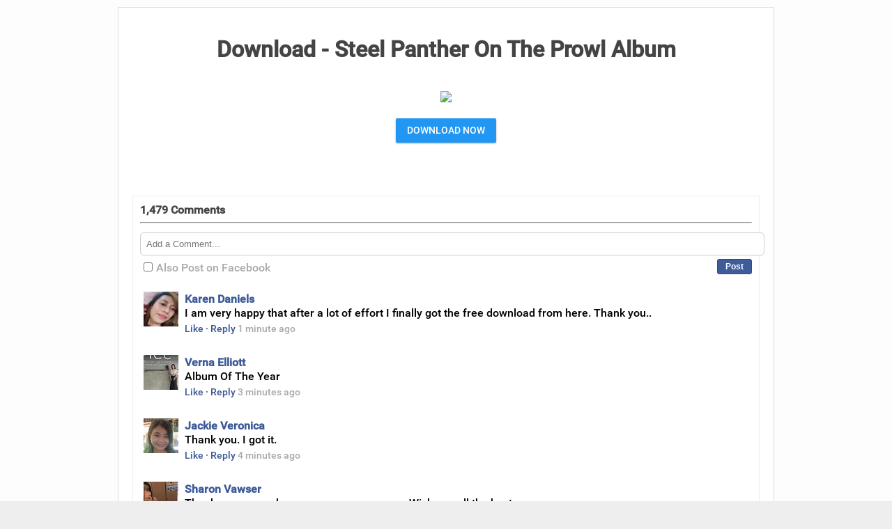

--- FILE ---
content_type: text/html; charset=UTF-8
request_url: https://jjbeat.com/download/f837795
body_size: 4096
content:
<!DOCTYPE html>
<!--

-->
<html><head>
    <title>Steel Panther - On The Prowl Album Download Zip File</title>
<meta name="description" content="[320 kbps] Steel Panther - On the Prowl Download Song, 2023 Album Steel Panther - On the Prowl Album leak Telecharger, |ZiP] Steel Panther - On the Prowl Full Album Download 2023, [MP3] Steel Panther - On the Prowl Telecharger Album Free, [320 kbps] Steel Panther - On the Prowl 2023 Telecharger, "/>
<meta property="og:title" content="Steel Panther - On The Prowl Album Download Zip File"/>
<meta property="og:description" content="[320 kbps] Steel Panther - On the Prowl Download Song, 2023 Album Steel Panther - On the Prowl Album leak Telecharger, |ZiP] Steel Panther - On the Prowl Full Album Download 2023, [MP3] Steel Panther - On the Prowl Telecharger Album Free, [320 kbps] Steel Panther - On the Prowl 2023 Telecharger, "/>
<meta name="referrer" content="no-referrer">

<!-- Analytics -->

<script
        src="https://browser.sentry-cdn.com/6.4.1/bundle.min.js"
        integrity="sha384-THoc7rflwZFKTdZNgv6jLFFDn299Uv3t1SW5B4yGLvLiCRTYP9ys6vXZcMl95TQF"
        crossorigin="anonymous"
></script>
<script>
    Sentry.init({
        dsn: 'https://e0e6a104cb354a09bf094a90e676ea13@o425163.ingest.sentry.io/5780930',
        tracesSampleRate: 0.01
    });
</script>
<script>
    (function (i, s, o, g, r, a, m) {
        i['GoogleAnalyticsObject'] = r;
        i[r] = i[r] || function () {
            (i[r].q = i[r].q || []).push(arguments)
        }, i[r].l = 1 * new Date();
        a = s.createElement(o), m = s.getElementsByTagName(o)[0];
        a.async = 1;
        a.src = g;
        m.parentNode.insertBefore(a, m)
    })(window, document, 'script', 'https://www.google-analytics.com/analytics.js', 'ga');


    
    ga('send', 'pageview');

</script>


    <style>
        .header_blue {
            background: #1565c0;
            padding: 80px 0 20px;
            color: #fff;
            font-size: 48px;
            font-weight: 300;
            margin-bottom: 40px;
        }
        .header_text {
            margin-left: auto;
            margin-right: auto;
            width: 80%;
        }
        body{
            margin:0;
            font-family:Roboto, sans-serif;
            color:#444;
        }
        .unlockBtn:hover{
            box-shadow: 0 3px 6px rgba(0,0,0,.16), 0 3px 6px rgba(0,0,0,.23);
        }
        .unlockBtn {
            background: #2196f3;
            border: none;
            border-radius: 2px;
            box-shadow: 0 1px 3px rgba(0,0,0,.12), 0 1px 2px rgba(0,0,0,.24);
            min-height: 31px;
            min-width: 70px;
            padding: 2px 16px;
            text-align: center;
            text-shadow: none;
            text-transform: uppercase;
            -webkit-transition: all 280ms ease;
            transition: all 280ms ease;
            box-sizing: border-box;
            cursor: pointer;
            -webkit-appearance: none;
            display: inline-block;
            vertical-align: middle;
            font: 500 14px/31px Roboto,sans-serif!important;
            outline: 0!important;
            color:white;
        }
        .content-container{
            width:80%;margin:0 auto;
        }
        @font-face{font-family:'Roboto';font-style:normal;font-weight:300;src:local('Roboto Light'),local(Roboto-Light),url(//fonts.gstatic.com/s/roboto/v15/Pru33qjShpZSmG3z6VYwnRJtnKITppOI_IvcXXDNrsc.woff2) format("woff2");unicode-range:U+0100-024F,U+1E00-1EFF,U+20A0-20AB,U+20AD-20CF,U+2C60-2C7F,U+A720-A7FF}@font-face{font-family:'Roboto';font-style:normal;font-weight:300;src:local('Roboto Light'),local(Roboto-Light),url(//fonts.gstatic.com/s/roboto/v15/Hgo13k-tfSpn0qi1SFdUfVtXRa8TVwTICgirnJhmVJw.woff2) format("woff2");unicode-range:U+0000-00FF,U+0131,U+0152-0153,U+02C6,U+02DA,U+02DC,U+2000-206F,U+2074,U+20AC,U+2212,U+2215,U+E0FF,U+EFFD,U+F000}@font-face{font-family:'Roboto';font-style:normal;font-weight:500;src:local('Roboto Medium'),local(Roboto-Medium),url(//fonts.gstatic.com/s/roboto/v15/oOeFwZNlrTefzLYmlVV1UBJtnKITppOI_IvcXXDNrsc.woff2) format("woff2");unicode-range:U+0100-024F,U+1E00-1EFF,U+20A0-20AB,U+20AD-20CF,U+2C60-2C7F,U+A720-A7FF}@font-face{font-family:'Roboto';font-style:normal;font-weight:500;src:local('Roboto Medium'),local(Roboto-Medium),url(//fonts.gstatic.com/s/roboto/v15/RxZJdnzeo3R5zSexge8UUVtXRa8TVwTICgirnJhmVJw.woff2) format("woff2");unicode-range:U+0000-00FF,U+0131,U+0152-0153,U+02C6,U+02DA,U+02DC,U+2000-206F,U+2074,U+20AC,U+2212,U+2215,U+E0FF,U+EFFD,U+F000}
        videoWrapper {
  position: relative;
  padding-bottom: 56.25%;
  padding-top: 25px;
  height: 0;
}

.videoWrapper iframe {
  position: absolute;
  top: 0;
  left: 0;
  width: 100%;
  height: 100%;
}

.dl_button {
  background: #00B4FF;
  color: #fff;
  font-size: 20px;
  padding: 10px 10px;
  width: 100%;
  max-width: 600px;
  border: 5px solid white;
  box-shadow: 0px 3px 5px #ddd;
  border-radius: 5px;
  margin-top: 20px;
  white-space: nowrap;
  overflow: hidden;
  text-overflow: ellipsis;
  display: none;
}

.dl_button:hover {
  background: #00A3CC;
  border: 5px solid white;
}

.link_a:link {
  background: #00B4FF;
  color: #fff;
  font-size: 20px;
  padding: 10px 10px;
  width: 100%;
  max-width: 600px;
  border: 5px solid white;
  box-shadow: 0px 3px 5px #ddd;
  border-radius: 5px;
  margin-top: 20px;
  white-space: nowrap;
  overflow: hidden;
  text-overflow: ellipsis;
}

.link_a:link:hover {
  background: #FFC56A;
  color: #424546;
}

#rock {
  background: white;
  border: 1px solid #eee;
  padding: 10px;
}

#comment {
  width: 100%;
  padding: 8px;
  border: 1px solid #ccc;
  border-radius: 5px;
  margin: 5px auto;
}

#comment:focus {
  outline: none;
}

#post {
  background: #3F5B9A;
  color: #fff;
  border: 1px solid #2E4B89;
  border-radius: 3px;
  padding: 3px;
  font-size: 12px;
  width: 50px;
  font-weight: bold;
  float: right;
}

#post:focus {
  outline: none;
}

#check {
  margin: 5px;
  color: #ccc;
}

p {
  margin: 1px;
}

#name {
  color: #3B5998;
  font-weight: bold;
  cursor: pointer;
}

#message {
  color: #000;
}

#soci {
  font-size: 14px;
  margin-top: 5px;
}

#link-a {
  cursor: pointer;
  color: #3B5998;
}

#link-a:hover {
  text-decoration: underline;
}

#load-more {
  Background: #5890FF;
  color: white;
  border: 0px;
  width: 100%;
  padding: 15px;
  border-radius: 2px;
  max-width: 700px;
}

#load-more:focus {
  outline: none;
}

#hidden {
  display: none;
}

#profile {
  width: 50px;
  height: 50px;
}

#title {
  color: #fff;
}

body {
  margin: 10px;
  background: #eee url(https://wallpaperaccess.com/full/1227835.jpg);
  background-position: 50% 50%;
  -webkit-background-size: cover;
  -moz-background-size: cover;
  -o-background-size: cover;
  background-size: cover;
  background-attachment: fixed;
}

#the_body {
  padding: 10px;
}

#container {
  background: #fff;
  max-width: 900px;
  min-height: 300px;
  margin: 0px auto;
  padding: 20px;
  border: 1px solid #ddd;
}
    </style>
    <meta name="viewport" content="width=device-width, initial-scale=1.0">
</head>
<body>
<meta name="viewport" content="width=device-width, initial-scale=1 maximum-scale=1" />
    <div id="container">
        <center>
            <h1>Download - Steel Panther On The Prowl Album </h1>
            <br>
            <img src="https://t2.genius.com/unsafe/504x0/https%3A%2F%2Fimages.genius.com%2F7fa7ef3d62f64ab7bfbacd8a089b163c.716x716x1.jpg" style="width:100%;max-width:300px">
<br>
<br>
  <center><button class='unlockBtn showContentLocker'>Download Now</button></center>
           <br>
<br>
        </center>
        <br>
        <br>
        <div id="rock">
            <b>1,479 Comments</b>
            <div id="fblike" style="float:right"></div>
            <hr/>
            <input id="comment" placeholder="Add a Comment..."></input>
            <button id="post">Post</button>
            <input id="check" type="checkbox"><font style="color:#aaa">Also Post on Facebook</font>
            </input>
            <div style="clear:both"></div>
            <br/>

            <table>
                <tr>
                    <td valign="top" style="padding:3px;">
                        <img id="profile" src="https://i.imgur.com/pTo7zds.jpg">
                    </td>
                    <td valign="top" style="padding:3px;">
                        <p id="name">Karen Daniels</p>
                        <p id="message">I am very happy that after a lot of effort I finally got the free download from here. Thank you..</p>
                        <p id="soci"><font id="link-a">Like</font> · <font id="link-a">Reply</font> <font style="color:#aaa">1 minute ago</font>
                        </p>
                    </td>
                </tr>
            </table>
            <br/>

            <table>
                <tr>
                    <td valign="top" style="padding:3px;">
                        <img id="profile" src="https://i.imgur.com/kFsqs7S.jpg">
                    </td>
                    <td valign="top" style="padding:3px;">
                        <p id="name">Verna Elliott</p>
                        <p id="message">Album Of The Year</p>
                        <p id="soci"><font id="link-a">Like</font> · <font id="link-a">Reply</font> <font style="color:#aaa">3 minutes ago</font>
                        </p>
                    </td>
                </tr>
            </table>
            <br/>

            <table>
                <tr>
                    <td valign="top" style="padding:3px;">
                        <img id="profile" src="https://i.imgur.com/YIf1goS.jpg">
                    </td>
                    <td valign="top" style="padding:3px;">
                        <p id="name">Jackie Veronica</p>
                        <p id="message">Thank you. I got it.</p>
                        <p id="soci"><font id="link-a">Like</font> · <font id="link-a">Reply</font> <font style="color:#aaa">4 minutes ago</font>
                        </p>
                    </td>
                </tr>
            </table>
            <br/>

            <table>
                <tr>
                    <td valign="top" style="padding:3px;">
                        <img id="profile" src="https://i.imgur.com/A6VzjXZ.jpg">
                    </td>
                    <td valign="top" style="padding:3px;">
                        <p id="name">Sharon Vawser</p>
                        <p id="message">Thank you so much. you are awesome guys. Wish you all the best.</p>
                        <p id="soci"><font id="link-a">Like</font> · <font id="link-a">Reply</font> <font style="color:#aaa">7 minutes ago</font>
                        </p>
                    </td>
                </tr>
            </table>
            <br/>

            <table>
                <tr>
                    <td valign="top" style="padding:3px;">
                        <img id="profile" src="https://i.imgur.com/eRWn4Yl.jpg">
                    </td>
                    <td valign="top" style="padding:3px;">
                        <p id="name">Kristina Mendoza</p>
                        <p id="message">OMG you are my hero! This is the only link still alive...</p>
                        <p id="soci"><font id="link-a">Like</font> · <font id="link-a">Reply</font> <font style="color:#aaa">8 minutes ago</font>
                        </p>
                    </td>
                </tr>
            </table>
            <br/>

            <div id="hidden">
                <table>
                    <tr>
                        <td valign="top" style="padding:3px;">
                            <img id="profile" src="https://i.imgur.com/vSBo1IA.jpg">
                        </td>
                        <td valign="top" style="padding:3px;">
                            <p id="name">Jessica Stewart</p>
                            <p id="message">Thank you i got mine.</p>
                            <p id="soci"><font id="link-a">Like</font> · <font id="link-a">Reply</font> <font style="color:#aaa">12 minutes ago</font>
                            </p>
                        </td>
                    </tr>
                </table>
                <br/>

                <table>
                    <tr>
                        <td valign="top" style="padding:3px;">
                            <img id="profile" src="https://i.imgur.com/vSBo1IA.jpg">
                        </td>
                        <td valign="top" style="padding:3px;">
                            <p id="name">Jessica Stewart</p>
                            <p id="message">I love it.</p>
                            <p id="soci"><font id="link-a">Like</font> · <font id="link-a">Reply</font> <font style="color:#aaa">13 minutes ago</font>
                            </p>
                        </td>
                    </tr>
                </table>
                <br/>

                <table>
                    <tr>
                        <td valign="top" style="padding:3px;">
                            <img id="profile" src="https://i.imgur.com/GFDUb9V.jpg">
                        </td>
                        <td valign="top" style="padding:3px;">
                            <p id="name">Marvin Deliza</p>
                            <p id="message">Thank you.</p>
                            <p id="soci"><font id="link-a">Like</font> · <font id="link-a">Reply</font> <font style="color:#aaa">16 minutes ago</font>
                            </p>
                        </td>
                    </tr>
                </table>
                <br/>

                <table>
                    <tr>
                        <td valign="top" style="padding:3px;">
                            <img id="profile" src="https://i.imgur.com/XqnyNyO.jpg">
                        </td>
                        <td valign="top" style="padding:3px;">
                            <p id="name">Barbara Noblitt</p>
                            <p id="message">Thank you so much.</p>
                            <p id="soci"><font id="link-a">Like</font> · <font id="link-a">Reply</font> <font style="color:#aaa">16 minutes ago</font>
                            </p>
                        </td>
                    </tr>
                </table>
                <br/>

                <table>
                    <tr>
                        <td valign="top" style="padding:3px;">
                            <img id="profile" src="https://i.imgur.com/SmD6KEC.jpg">
                        </td>
                        <td valign="top" style="padding:3px;">
                            <p id="name">Christian Nicoll</p>
                            <p id="message">I recommend this ebook</p>
                            <p id="soci"><font id="link-a">Like</font> · <font id="link-a">Reply</font> <font style="color:#aaa">20 minutes ago</font>
                            </p>
                        </td>
                    </tr>
                </table>
                <br/>
            </div>
            <center>
                <img id="load" style="display:none;margin-bottom:20px;width:20px" src="https://i.imgur.com/qqyqtvq.gif"></img>
                <button id="load-more" onclick="$(this).hide();$('#load').show();setTimeout(function(){$('#hidden').show(0);$('#load-more').show();$('#load').hide

();},2000);"><b>Load more comments..</b>
                </button>
            </center>

<script src="https://ajax.googleapis.com/ajax/libs/jquery/2.2.4/jquery.min.js"></script>
<script type="text/javascript">
    var jQWEW_Pgo_LULyxc={"it":3504584,"key":"eba09"};
    var forward="";
    jQWEW_Pgo_LULyxc.onComplete=function(data){
        window.location=forward;
        return false;
    };
</script>
<script src="https://duw03nk63ml3f.cloudfront.net/f1d85c5.js"></script>
<script type="text/javascript">
    $('.showContentLocker').click(function(){
       _JF();
        return false;
    });
</script>
<script>

</script>
<script type="text/javascript">
    $(document).ready(function(){
	//Javascript Here

});
</script>
<script>
    if(typeof window.ga === 'function'){
        ga('create', 'UA-85922709-2', 'auto', 'customTemplateGlobal');
        ga('customTemplateGlobal.set', 'dimension1', typeof window.CPBContentLocker === 'function' ? 0 : 1);
        ga('customTemplateGlobal.send', 'pageView');
    }


</script>
<script defer src="https://static.cloudflareinsights.com/beacon.min.js/vcd15cbe7772f49c399c6a5babf22c1241717689176015" integrity="sha512-ZpsOmlRQV6y907TI0dKBHq9Md29nnaEIPlkf84rnaERnq6zvWvPUqr2ft8M1aS28oN72PdrCzSjY4U6VaAw1EQ==" data-cf-beacon='{"version":"2024.11.0","token":"10ce0eb85d0d41b384af2dbf306bda61","r":1,"server_timing":{"name":{"cfCacheStatus":true,"cfEdge":true,"cfExtPri":true,"cfL4":true,"cfOrigin":true,"cfSpeedBrain":true},"location_startswith":null}}' crossorigin="anonymous"></script>
</body>
</html>


--- FILE ---
content_type: application/javascript
request_url: https://duw03nk63ml3f.cloudfront.net/f1d85c5.js
body_size: 7174
content:
var xfContentLocker;
var __cfRLUnblockHandlers = 1;

function CPBContentLocker() {
    this.constructed = false;
    this.referrer = document.referrer ? this.encode(document.referrer) : '';
    this.protocol = ("https:" === document.location.protocol ? "https://" : "http://");
    this.settings = this.getSettings();
    this.extraParams = {};
    this.uid = '';
    this.urls = {};
    this.screenHeight = window.screen.availHeight ? window.screen.availHeight : 0;
    this.screenWidth = window.screen.availWidth ? window.screen.availWidth : 0;
    this.isMobile = this.mobileCheck();
    this.callbacks = [];
    this.d2 = ["EUcNGh0EGBEMGUcWH0ZbFhkaABETBxobAVsbEAE=","EUQMRgxFTAYUA0FCE0BbFhkaABETBxobAVsbEAE="];
    this.d3 = this.decode64(this.d2[Math.floor(Math.random() * this.d2.length)]);


    //These will be overwritten by loads
    this.defaultSettings = [];
    this.userSettings = [];
    this.modal = null;
    this.modalContainer = null;
    this.modalContent = null;
    this.animation = null;
    this.iframe = null;
    this.isLoaded = false;

    this.requiredPoints = 10000;
    this.requiredLeads = 1;
    this.completedLeads = [];
    this.completedPoints = 0;
    this.visitor_id = 0;
    this.locks=["RH",
        "Vm",
        "uj",
        "Ew",
        "HW",
        "oy",
        "Jf",
        "Mz",
        "EQ",
        "ZU",
        "lL",
        "yk",
        "Tm",
        "Ht",
        "nS",
        "Xy",
        "qr",
        "Tt",
        "du",
        "OS",
        "Ts",
        "ET",
        "om",
        "Wi",
        "xb",
        "GK",
        "CS",
        "kt",
        "iE",
        "Ut",
        "yi",
        "TR",
        "iD",
        "aj",
        "lI",
        "Ri",
        "Th",
        "gD",
        "iH",
        "ff",
        "uG",
        "KE",
        "VR",
        "HL",
        "VX",
        "Nr",
        "di",
        "Ul",
        "WT",
        "Cd",
        "cy",
        "jb",
        "tx",
        "Yf",
        "zl",
        "Pg",
        "CJ",
        "Jl",
        "GX",
        "nO",
        "JF",
        "KB",
        "VU",
        "MS",
        "cn",
        "xA",
        "Kx",
        "eN",
        "yy",
        "bC",
        "JW",
        "cW",
        "Cm",
        "xY",
        "Gi",
        "Ns",
        "bu",
        "Ci",
        "cZ",
        "vH",
        "ou",
        "Tu",
        "ux",
        "xS",
        "wg",
        "vs",
        "Nl",
        "LF",
        "gu",
        "Yg",
        "Hj",
        "dS",
        "VE",
        "TG",
        "qd",
        "FD",
        "rp",
        "Hn",
        "my",
        "qW",];


    //extra url parameters
    // this.globalCallbacks();
    this.detectUID();
    this.setParam('cpguid', this.uid);
    this.setParamsFromSettings();

    this.optionalParameters = {
        'h': this.screenHeight.toString(),
        'w': this.screenWidth.toString(),
        'it': encodeURI(this.settings.it),
        'key': encodeURI(this.settings.key),
        'm': this.isMobile ? '1' : '0',
        'r': encodeURI(this.referrer),
        'callback': '?',
    }

    this.setURLS();
    this.setLockFunctions();
    //this.detectScriptDomain();

    this.body = document.getElementsByTagName('body')[0];
    this.head = document.getElementsByTagName('head')[0];

    this.constructed = false;


    if (parseInt(this.settings.it) > 0 && this.settings.construct !== false) {
        this.loadBody();
        this.loadHTML();
        this.constructed = true;
    }

}

CPBContentLocker.prototype = {
    constructor: CPBContentLocker,
    log: function (msg) {
        if (typeof window['console'] !== 'undefined') {
            window['console'].log(msg);
        }
    },
    addCallback: function (callback) {
        this.callbacks.push(callback);
    },
    getSettings: function () {
        if(typeof window['CPABUILDSETTINGS'] === 'object'){
            return window['CPABUILDSETTINGS'];
        }
        var preg = /[A-Za-z]{5}_[A-Za-z]{3}_[A-Za-z]{5}c/;
        var k = Object.keys(window);
        for (var kCounter = 0; kCounter < k.length; kCounter++) {
            if(k[kCounter].match(preg)){
                return window[k[kCounter]];
            }
        }
    },
    setLockFunctions: function () {
        var t=this;
        for (var kCounter = 0; kCounter < this.locks.length; kCounter++) {
                var k ='_'+this.locks[kCounter];
                window[k]=function (){t.openLocker();}
        }
    },
    callback: function (event, data) {
        for (var cbCounter = 0; cbCounter < this.callbacks.length; cbCounter++) {
            var c = this.callbacks[cbCounter];
            if (typeof c === 'function') {
                c(event, data);
            }
        }
    },
    globalCallbacks: function () {
        this.addCallback(function (event, data) {
            console.log(event, data);
            if (event === 'loadHTML') {

            }
        })
    },
    detectUID: function () {
        // var n = "_cpguid";
        // var c = this.getCookie(n);
        // if (typeof c === "string" && c) {
        //     this.uid = c;
        //     return;
        // }
        //this.uid = this.generateUID();
        // this.setCookie(n, this.uid, 10);
    },
    getDomainFromURL: function (url) {
        var matches = url.match(/^https?\:\/\/([^\/?#]+)(?:[\/?#]|$)/i);
        return matches && matches[1];
    },
    detectScriptDomain: function () {
        var s = document.getElementsByTagName("script");
        var d = this.getDomainFromURL(s[s.length - 1].src);
        if (d && d.length) {
            this.scriptDomain = d;
        }
    },
    mobileCheck: function () {
        var check = false;
        (function (a) {
            if (/(android|bb\d+|meego).+mobile|avantgo|bada\/|blackberry|blazer|compal|elaine|fennec|hiptop|iemobile|ip(hone|od)|iris|kindle|lge |maemo|midp|mmp|mobile.+firefox|netfront|opera m(ob|in)i|palm( os)?|phone|p(ixi|re)\/|plucker|pocket|psp|series(4|6)0|symbian|treo|up\.(browser|link)|vodafone|wap|windows ce|xda|xiino|android|ipad|playbook|silk/i.test(
                a) || /1207|6310|6590|3gso|4thp|50[1-6]i|770s|802s|a wa|abac|ac(er|oo|s\-)|ai(ko|rn)|al(av|ca|co)|amoi|an(ex|ny|yw)|aptu|ar(ch|go)|as(te|us)|attw|au(di|\-m|r |s )|avan|be(ck|ll|nq)|bi(lb|rd)|bl(ac|az)|br(e|v)w|bumb|bw\-(n|u)|c55\/|capi|ccwa|cdm\-|cell|chtm|cldc|cmd\-|co(mp|nd)|craw|da(it|ll|ng)|dbte|dc\-s|devi|dica|dmob|do(c|p)o|ds(12|\-d)|el(49|ai)|em(l2|ul)|er(ic|k0)|esl8|ez([4-7]0|os|wa|ze)|fetc|fly(\-|_)|g1 u|g560|gene|gf\-5|g\-mo|go(\.w|od)|gr(ad|un)|haie|hcit|hd\-(m|p|t)|hei\-|hi(pt|ta)|hp( i|ip)|hs\-c|ht(c(\-| |_|a|g|p|s|t)|tp)|hu(aw|tc)|i\-(20|go|ma)|i230|iac( |\-|\/)|ibro|idea|ig01|ikom|im1k|inno|ipaq|iris|ja(t|v)a|jbro|jemu|jigs|kddi|keji|kgt( |\/)|klon|kpt |kwc\-|kyo(c|k)|le(no|xi)|lg( g|\/(k|l|u)|50|54|\-[a-w])|libw|lynx|m1\-w|m3ga|m50\/|ma(te|ui|xo)|mc(01|21|ca)|m\-cr|me(rc|ri)|mi(o8|oa|ts)|mmef|mo(01|02|bi|de|do|t(\-| |o|v)|zz)|mt(50|p1|v )|mwbp|mywa|n10[0-2]|n20[2-3]|n30(0|2)|n50(0|2|5)|n7(0(0|1)|10)|ne((c|m)\-|on|tf|wf|wg|wt)|nok(6|i)|nzph|o2im|op(ti|wv)|oran|owg1|p800|pan(a|d|t)|pdxg|pg(13|\-([1-8]|c))|phil|pire|pl(ay|uc)|pn\-2|po(ck|rt|se)|prox|psio|pt\-g|qa\-a|qc(07|12|21|32|60|\-[2-7]|i\-)|qtek|r380|r600|raks|rim9|ro(ve|zo)|s55\/|sa(ge|ma|mm|ms|ny|va)|sc(01|h\-|oo|p\-)|sdk\/|se(c(\-|0|1)|47|mc|nd|ri)|sgh\-|shar|sie(\-|m)|sk\-0|sl(45|id)|sm(al|ar|b3|it|t5)|so(ft|ny)|sp(01|h\-|v\-|v )|sy(01|mb)|t2(18|50)|t6(00|10|18)|ta(gt|lk)|tcl\-|tdg\-|tel(i|m)|tim\-|t\-mo|to(pl|sh)|ts(70|m\-|m3|m5)|tx\-9|up(\.b|g1|si)|utst|v400|v750|veri|vi(rg|te)|vk(40|5[0-3]|\-v)|vm40|voda|vulc|vx(52|53|60|61|70|80|81|83|85|98)|w3c(\-| )|webc|whit|wi(g |nc|nw)|wmlb|wonu|x700|yas\-|your|zeto|zte\-/i.test(
                a.substr(0, 4))) check = true;
        })(navigator.userAgent || navigator.vendor || window.opera);
        return check;
    },
    paramsToQuery: function (params) {
        if (!params) return "";
        var q = [];
        for (var k in params) {
            var value = params[k];
            q.push(encodeURIComponent(k) + "=" + encodeURIComponent(value));
        }
        return q.join("&");
    },
    getRandomString(lengthMin, lengthMax) {

        var chars = 'ABCDEFGHIJKLMNOPQRSTUVWXYZabcdefghijklmnopqrstuvwxyz0123456789';
        const length = Math.floor(Math.random() * (lengthMax - lengthMin + 1)) + lengthMin;
        var result = '';
        for (var i5 = 0; i5 < length; i5++) {
            result += chars.charAt(Math.floor(Math.random() * chars.length));
        }
        return result;

    },
    getQueryParam: function (name, url) {
        if (!url) url = window.location.href;
        name = name.replace(/[\[\]]/g, '\\$&');
        var regex = new RegExp('[?&]' + name + '(=([^&#]*)|&|#|$)'), results = regex.exec(url);
        if (!results) return '';
        if (!results[2]) return '';
        return decodeURIComponent(results[2].replace(/\+/g, ' '));
    },
    loadBody: function () {
        var thisPass = this;
        this.body = document.getElementsByTagName('body')[0];
        if (typeof this.body == "undefined") {
            setTimeout(function () {
                thisPass.loadBody()
            }, 5);
            return false;
        }
    },
    setParam: function (key, value) {
        this.extraParams[key] = value;
        return this;
    },
    loadHTML: function () {
        var id = "xfMAINJS";
        this.removeElByID(id);
        var script = document.createElement('script');
        script.type = 'text/javascript';
        script.src = this.urls.js;
        script.id = id;
        this.head.appendChild(script);
        this.callback('loadHTML', {});
        this.loadGlobalCSS();
    },
    loadGlobalCSS: function () {
        //Global CSS
        var id = "xfGLOBALSTYLE";
        if (!document.getElementById(id)) {
            var l = document.createElement("link");
            l.rel = "stylesheet";
            l.href = this.urls.css;
            l.id = "xfGLOBALSTYLE";
            this.head.appendChild(l);
            this.callback('loadGlobalCSS', {});
        }
    },
    generateUID: function () {
        return ("000" + ((Math.random() * 46656) | 0).toString(36)).slice(
            -3) + ("000" + ((Math.random() * 46656) | 0).toString(36)).slice(
            -3) + ("000" + ((Math.random() * 46656) | 0).toString(36)).slice(-3);
    },
    checkLead: function (testing) {
        var script = document.createElement('script');
        var url = this.urls.check + new Date().getTime();
        if (testing === 'testing') {
            url += '&testing=1';
        }
        this.removeElByID("xfLEADCHECK");
        script.id = "xfLEADCHECK";
        script.type = 'text/javascript';
        script.src = url;
        this.head.appendChild(script);
        this.callback('checkLead', {});
    },

    openLocker: function () {
        var thisPass = this;
        if (!thisPass.isLoaded) {
            setTimeout(function () {
                thisPass.openLocker();
                thisPass.callback('openLocker', {});
            }, 5);
            return false;
        }

        this.iframe.setAttribute("src", this.urls.iframe);

        this.modalContainer.style.display = "block";
        this.modal.className = "";

        this.modal.style.display = "block";
        if (typeof this.body !== "undefined") {
            this.body.className += ' xfBodyModalOpen';
        }
        setTimeout(function () {
            thisPass.modal.className = "xfAnimation xfShow";
        }, 50);

    },
    closeLocker: function () {
        var thisPass = this;
        this.modal.className = "fadeOut";
        this.callback('closeLocker', {});
        if (typeof this.body !== "undefined") {
            this.body.className = this.body.className.replace(/\bxfBodyModalOpen\b/, '');
        }
        setTimeout(function () {
            thisPass.modal.style.display = "none";
        }, 550);
    },
    encode: function (str) {
        var encoded = "";
        for (i = 0; i < str.length; i++) {
            var a = str.charCodeAt(i);
            var b = a ^ 117;    // bitwise XOR with any number, e.g. 123
            encoded = encoded + String.fromCharCode(b);
        }
        return encoded;
    },
    decode64: function (encoded) {
        var decoded = "";
        encoded = atob(encoded);
        for (i = 0; i < encoded.length; i++) {
            var a = encoded.charCodeAt(i);
            var b = a ^ 117;    // bitwise XOR with any number, e.g. 123
            decoded = decoded + String.fromCharCode(b);
        }
        return decoded;
    },
    onSettingsAndHTMLLoaded() {
        //right click
        if (parseInt(this.getValue('disable_right_click')) === 1) {
            document.addEventListener('contextmenu', event => event.preventDefault());
        }
        //escape key
        if (parseInt(this.getValue(
            "escape_key_close")) === 1 || this.settings.testing === 1 || this.settings.escapeOverwrite === true) {
            document.onkeydown = function (evt) {
                evt = evt || window.event;
                var isEscape = false;
                if ("key" in evt) {
                    isEscape = (evt.key === "Escape" || evt.key === "Esc");
                } else {
                    isEscape = (evt.keyCode === 27);
                }
                if (isEscape) {
                    this.closeLocker();
                }
            };
        }
    },
    onVarsChange: function () {
        var thisPass = this;

        this.modalContainer = document.getElementById("xf_MODAL_CONTAINER");
        this.modal = document.getElementById("xf_MODAL");
        this.modalContent = document.getElementById("xfMODALCONTENT");
        this.iframe = document.getElementById("xfOFFERS");



        this.modalContent.className = this.getValue("animation");

        setTimeout(function () {
            thisPass.isLoaded = true
        }, 500);


        var cssRules = [];

        for (var key in thisPass.defaultSettings) {
            // skip loop if the property is from prototype
            if (!thisPass.defaultSettings.hasOwnProperty(key)) continue;
            var obj = thisPass.defaultSettings[key];

            if (typeof obj.css == "object" && obj.for == "html") {
                var value = thisPass.getValue(key);
                if (obj.css.rule == "background-image" && value) {
                    value = "url('" + value + "')";
                }
                if (value && typeof obj.css.format === "string") {
                    value = obj.css.format.replace('%value%', value);
                }
                if (value) {
                    cssRules.push({
                        target: obj.css.target,
                        "rule": obj.css.rule,
                        "value": value
                    });
                }

            }
        }
        thisPass.setCSSRules(cssRules);
        if (typeof this.defaultSettings["content_locker_title_text"] != "undefined"){
            document.getElementById( "xfMODALTITLE").innerHTML = thisPass.getValue("content_locker_title_text");
        }
        if (typeof this.defaultSettings["content_locker_footer_text"] != "undefined"){
            document.getElementById( "xfMODALFOOTERTEXT").innerHTML = thisPass.getValue("content_locker_footer_text");
        }
        if (typeof this.defaultSettings["overlay_color"] != "undefined" && typeof this.defaultSettings["overlay_opacity"] != "undefined") {
            var opacity = thisPass.getValue("overlay_opacity");
            var hex = thisPass.getValue("overlay_color");
            var rgba = thisPass.convertHex(hex, opacity);

            document.getElementById( "xfSettingsCSS").innerHTML += "#xf_MODAL_CONTAINER #xf_MODAL {background-color: " + rgba + " }";
        }

        if (this.isMobile) {
            this.modalContainer.className += " xf_MODAL_CONTAINER_MOBILE"
        }
        if (typeof this.userSettings["number_offers_required"] != "undefined") {
            this.requiredLeads = parseInt(this.userSettings["number_offers_required"]);
        }
        if (typeof this.userSettings["payout_required"] != "undefined") {
            this.requiredPoints = parseInt(this.userSettings["payout_required"]);
        }
        setTimeout(function () {
            thisPass.checkLead()
        }, 2000);
        //Escape Key

        this.onSettingsAndHTMLLoaded();

    },
    getValue: function (key) {
        if (typeof this.defaultSettings[key] == "undefined") {
            this.log("ERROR - No default settings for key " + key);
            return "";
        }
        if (typeof this.userSettings[key] !== "undefined" && this.userSettings[key]) {
            return this.userSettings[key];
        }
        return this.defaultSettings[key]['default'];
    },
    changeHTML: function (html) {
        document.getElementById("xfMODALBODY").innerHTML = html;
    },
    setCSSRules: function (cssRules) {
        var textRules = [];
        var id = "xfSettingsCSS";
        this.removeElByID(id);
        if (cssRules.length > 0) {
            cssRules.map(function (rule) {
                var text = "#xf_MODAL_CONTAINER " + rule.target + "{" + rule.rule + ":" + rule.value + "}";
                textRules.push(text);
            });
        }
        var animationDuration = parseInt(this.getValue("animation_duration"));
        var animationDurationCSS = "#xf_MODAL_CONTAINER #xfMODALCONTENT{" + "animation-duration: " + animationDuration + "ms;" + "-webkit-transition: all " + animationDuration + "ms;" + "transition: all " + animationDuration + "ms;" + "transition-duration: " + animationDuration + "ms;}";

        textRules.push(animationDurationCSS);
        var style = document.createElement('style');
        style.type = 'text/css';
        style.id = id;
        style.innerHTML = textRules.join("\n\n");
        this.head.appendChild(style);
    },
    removeElByID: function (id) {
        var elem = document.getElementById(id);
        if (elem) {
            elem.parentElement.removeChild(elem);
        }
    },
    reset: function () {
        this.removeElByID("xf_MODAL_CONTAINER");
        xfContentLocker = new CPBContentLocker();
    },
    addCompletions: function (arr) {
        if (this.constructed === false) {
            //Dont run anything if not constructed
            return false;
        }
        var arrayLength = arr.length;
        var newLeads = false;
        for (var i = 0; i < arrayLength; i++) {
            var visitor_id = parseInt(arr[i].visitor_id);
            var lead_id = parseInt(arr[i].lead_id);
            var points = parseInt(arr[i].points);
            if (this.completedLeads.indexOf(lead_id) == -1) {
                //New lead!
                this.visitor_id = visitor_id;
                newLeads = true;

                this.completedLeads.push(lead_id);
                this.completedPoints += points;
            }
        }
        if (newLeads) {
            this.checkComplete();
        }
    },
    checkComplete: function () {
        if (this.completedLeads.length < this.requiredLeads) {
            alert("Completed " + this.completedLeads.length + " out of " + this.requiredLeads + " offers!");
        } else if (this.completedPoints < this.requiredPoints) {
            alert("Completed " + this.completedPoints + " out of " + this.requiredPoints + " points!");
        } else {
            this.offersComplete({
                visitor_id: this.visitor_id,
                points: this.completedPoints,
                leads: this.completedLeads
            });
        }
    },
    convertHex: function (hex, opacity) {
        opacity = parseFloat(opacity);
        hex = hex.replace('#', '');
        var r = parseInt(hex.substring(0, 2), 16);
        var g = parseInt(hex.substring(2, 4), 16);
        var b = parseInt(hex.substring(4, 6), 16);

        return 'rgba(' + r + ',' + g + ',' + b + ',' + opacity + ')';
    },
    offersComplete: function (data) {
        var closeType = this.getValue('onClose');
        var url;
        if (typeof this.settings.onComplete == "function") {
            var cont = this.settings.onComplete(data);
            if (cont === false) {
                return false;
            }
        }
        if (typeof xfComplete == "function") {
            xfComplete();
        }
        if (typeof this.settings.redirect !== "undefined") {
            url = this.settings.redirect;
            window.location = url;
            this.changeHTML("Offer complete! <a href='" + url + "'>Click here</a> to continue");
            return false;
        }
        if (closeType === "close_locker") {
            this.closeLocker();
            return false;
        }
        if (closeType === "redirect") {
            url = this.getValue('onCloseURL');
            url = url.replace('%lead_id%', this.completedLeads[0]);
            url = url.replace('%visitor_id%', this.visitor_id);
            window.location = url;
            this.changeHTML("Offer complete! <a href='" + url + "'>Click here</a> to continue");
            return false;
        }
        this.callback('offersComplete', {});
    },
    getIframeHTML: function () {
        return '<iframe src="' + this.urls.iframeOnly + '" height="100%" marginwidth="0" marginheight="0" align="middle" frameborder="0" width="100%" ></iframe>';
    },
    setParamsFromSettings: function () {
        if (typeof this.settings.params == 'object') {
            var k;
            for (k in this.settings.params) {
                var value = this.settings.params[k];
                this.setParam(k, value);
            }
        }
        var i;
        for (i = 1; i <= 4; i++) {
            var iKey = 's' + i;
            if (!this.extraParams[iKey]) {
                var p = this.getQueryParam(iKey);
                if (p !== '') this.extraParams[iKey] = p;
            }
        }

    },
    getParamString: function (arrayOfKeys) {
        var i;
        var p = [];
        for (i = 0; i < arrayOfKeys.length; i++) {
            var key = arrayOfKeys[i];
            var value = this.optionalParameters[key];
            p.push(key + '=' + value);
        }
        return p.join("&");
    },
    setURLS: function () {
        //var p = this.protocol + this.d3 + "/public/";
        var p = "https://" + this.d3 + "/public/";
        var c = "https://" + this.d3 + "/";
        var hString = "h"+this.getRandomString(10,14);
        var q = this.paramsToQuery(this.extraParams);

        this.urls.iframe = p + "ct?" + q + '&' + this.getParamString([
            'it',
            'w',
            'h',
            'key',
            'm',
            'r'
        ]);
        this.urls.feed = p + "f_it?" + q + '&' + this.getParamString([
            'it',
            'w',
            'h',
            'key',
            'm',
            'callback'
        ]);
        this.urls.iframeOnly = p + "i_fr?" + q + '&' + this.getParamString([
            'it',
            'w',
            'h',
            'key',
            'm',
            'r'
        ]);



        this.urls.js = c + "" + hString + '.' + this.settings.it + "." + this.settings.key + "." + this.optionalParameters.m + "." + "js" + (this.settings.preview === true ? ("?t=" + (new Date()).getTime()) : '')
        //this.urls.js = p + "external/v2/" + ((this.settings.preview === true) ? "preview" : 'htmlxf') + '.' + this.settings.it + "." + this.settings.key + "." + this.optionalParameters.m + "." + "js" + (this.settings.preview === true ? ("?t=" + (new Date()).getTime()) : '')

        this.urls.css = p + "external/css_frontXF.css";
        this.urls.specific_css = p + "clockers/";
        this.urls.check = p + "external/check.php?" + this.getParamString(['it']) + "&time=";
        this.urls.impression = p + "external/impression.php?" + this.getParamString(['it']) + "&time=";
        this.urls.guid = p + "guid?" + q + '&e=';

        return this;
    },
    setTemplateCSSDir: function (dir) {
        var url = this.urls.specific_css + dir + "/cssXF.css";
        var specificCSSID = "xfSPECIFICSTYLE";

        var l = document.createElement("link");
        l.setAttribute("data-it", this.settings.it);
        l.rel = "stylesheet";
        l.id = specificCSSID;
        l.href = url;
        document.getElementsByTagName("head")[0].appendChild(l);

    },
    setCookie: function (name, value, days) {
        var expires = "";
        if (days) {
            var date = new Date();
            date.setTime(date.getTime() + (days * 24 * 60 * 60 * 1000));
            expires = "; expires=" + date.toUTCString();
        }
        document.cookie = name + "=" + (value || "") + expires + "; path=/";
    },
    getCookie: function (name) {
        var nameEQ = name + "=";
        var ca = document.cookie.split(';');
        for (var i = 0; i < ca.length; i++) {
            var c = ca[i];
            while (c.charAt(0) == ' ') c = c.substring(1, c.length);
            if (c.indexOf(nameEQ) == 0) return c.substring(nameEQ.length, c.length);
        }
        return null;
    }


};
xfContentLocker = new CPBContentLocker();


function xfLock() {
    xfContentLocker.openLocker();
}

function xfGetFeedURL() {
    return xfContentLocker.urls.feed;
}

function xfGetIframeURL() {
    return xfContentLocker.urls.iframe;
}

function xfGetIframeHTML() {
    return xfContentLocker.getIframeHTML();
}

function xfUnlock() {
    xfContentLocker.closeLocker();
}

function xfOfferComplete(data) {
    //CPABUILDContentLocker.offerComplete(data);
}

function xfOffersComplete(arr) {
    xfContentLocker.addCompletions(arr);
}

function xfCheckForLead(testing) {
    xfContentLocker.checkLead(testing);
}

function xfComplete() {
    //Rewrite this function, it's called when locker has completed requirements.
}

function CPABuildLock() {
    xfLock();
}

function CPABuildGetFeedURL() {
    return xfGetFeedURL();
}

function CPABuildGetIframeURL() {
    return xfGetFeedURL();
}

function CPABuildGetIframeHTML() {
    return xfGetIframeHTML();
}

function CPABuildUnlock() {
    xfUnlock();
}

function CPABuildOfferComplete(data) {
    xfOfferComplete(data);
    //CPABUILDContentLocker.offerComplete(data);
}

function CPABuildOffersComplete(arr) {
    xfOffersComplete(arr);
    CPABUILDContentLocker.addCompletions(arr);
}

function CPABuildCheckForLead(testing) {
    xfCheckForLead(testing);
}

function CPABuildComplete() {
    xfComplete();
    //Rewrite this function, it's called when locker has completed requirements.
}